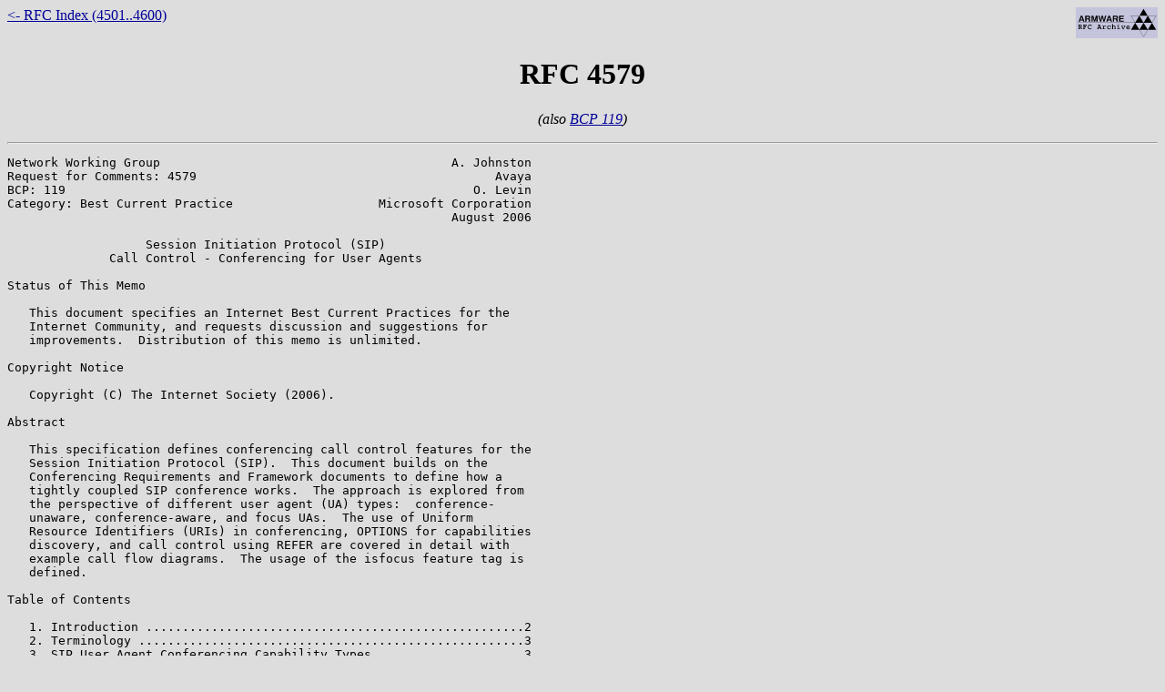

--- FILE ---
content_type: text/html
request_url: http://www.armware.dk/RFC/rfc/rfc4579.html
body_size: 19873
content:
<!doctype html public "-//W3C//DTD HTML 3.2//EN">
<html>
 <!--
  Generated by rfc2html 1.4.2 on Sat Jan 17 03:00:04 2026 from
  ftp://ftp.rfc-editor.org/in-notes/rfc4579.txt
 -->
 <head>
  <title>RFC 4579</title>
  <meta name="description" content="Session Initiation Protocol (SIP) Call Control - Conferencing for User Agents">
  <meta name="author" content="A. Johnston, O. Levin">
  <meta name="date" content="August 2006">
 </head>
 <body text="#000000" bgcolor="#dddddd" link="#000099" vlink="#000000">
  <a href="/RFC/"><IMG BORDER=0 SRC="/images/rfclogo.gif"
   align=right width=90 height=34 alt="ARMWARE RFC Archive"></A>
  <a href="index4501.html#4579">&lt;- RFC Index (4501..4600)</a>
  <br clear=all>
  <h1 align=center>RFC 4579</h1>
  <p align=center><i>(also <a href="../bcp/bcp119.html">BCP&nbsp;119</a>)</I></p>
  <hr>
  <pre>
Network Working Group                                        A. Johnston
Request for Comments: 4579                                         Avaya
BCP: 119                                                        O. Levin
Category: Best Current Practice                    Microsoft Corporation
                                                             August 2006

                   Session Initiation Protocol (SIP)
              Call Control - Conferencing for User Agents

Status of This Memo

   This document specifies an Internet Best Current Practices for the
   Internet Community, and requests discussion and suggestions for
   improvements.  Distribution of this memo is unlimited.

Copyright Notice

   Copyright (C) The Internet Society (2006).

Abstract

   This specification defines conferencing call control features for the
   Session Initiation Protocol (SIP).  This document builds on the
   Conferencing Requirements and Framework documents to define how a
   tightly coupled SIP conference works.  The approach is explored from
   the perspective of different user agent (UA) types:  conference-
   unaware, conference-aware, and focus UAs.  The use of Uniform
   Resource Identifiers (URIs) in conferencing, OPTIONS for capabilities
   discovery, and call control using REFER are covered in detail with
   example call flow diagrams.  The usage of the isfocus feature tag is
   defined.

Table of Contents

   1. Introduction ....................................................2
   2. Terminology .....................................................3
   3. SIP User Agent Conferencing Capability Types ....................3
      3.1. Focus UA ...................................................4
      3.2. Conference Factory URI .....................................4
      3.3. Conference-Unaware UA ......................................5
      3.4. Conference-Aware UA ........................................5
   4. Usage of the 'isfocus' Feature Parameter ........................6
      4.1. General ....................................................6
      4.2. Session Establishment ......................................6
      4.3. Discovery ..................................................7
   5. SIP Conferencing Primitives .....................................7
      5.1. INVITE: Joining a Conference Using the Conference

Johnston &amp; Levin         Best Current Practice                  [Page 1]

</pre><hr><pre>

<a href="../rfc/rfc4579.html">RFC 4579</a>              SIP CC Conferencing for UAs            August 2006

           URI - Dial-In ..............................................7
      5.2. INVITE: Adding a Participant by the Focus - Dial-Out ......11
      5.3. INVITE: Manually Creating a Conference by Dialing
           In to a Conferencing Application ..........................15
      5.4. INVITE: Creating a Conference Using Ad-Hoc SIP Methods ....16
      5.5. REFER: Requesting a Focus to Add a New Resource to
           a Conference (Dial Out to a New Participant) ..............18
      5.6. REFER: Requesting a User to Dial in to a Conference
           Using a Conference URI ....................................21
      5.7. REFER with REFER: Requesting a Focus to Refer a
           Participant to Dial in to the Conference ..................23
      5.8. Join Header Field: Dialing in to a Conference
           Using a (3rd Party) Dialog Identifier .....................26
      5.9. Replaces Header Field: Switching User Agents
           within a Conference .......................................28
      5.10. Replaces Header Field: Transferring a Point-to-Point
            Session in to a Conference ...............................29
      5.11. REFER with BYE: Requesting That the Focus Remove a
            Participant from a Conference ............................31
      5.12. Deleting a Conference ....................................33
      5.13. Discovery of URI Properties Using OPTIONS ................34
   6. Security Considerations ........................................36
   7. Contributors ...................................................37
   8. References .....................................................38
      8.1. Normative References ......................................38
      8.2. Informative References ....................................38
   Appendix A: Creating a Conference by a Conference-Unaware UA.......40

1.  Introduction

   This specification uses the concepts and definitions from the high
   level requirements [14] and the SIP conferencing framework [8]
   documents.  This approach is applicable to tightly coupled SIP
   conferences.  In this architecture, a user agent (UA), known as a
   participant, establishes a SIP dialog with another UA, known as a
   focus.  The focus is the central point of control, authentication,
   and authorization.  This specification defines the operation of a
   focus and participant UAs.  Note that only the signalling (SIP) needs
   to be centralized in this model; the media can be centrally mixed,
   distributed, or even multicast.  For a full discussion of this
   architecture, see the SIP conferencing framework document [8].

   The approach described in this document implements key functions in
   the conferencing framework using SIP primitives only.  This allows
   for conducting simple conferences with defined functionalities using
   SIP mechanisms and conventions.  Many other advanced functions can be
   implemented using additional means, but they are not in the scope of
   this document.

Johnston &amp; Levin         Best Current Practice                  [Page 2]

</pre><hr><pre>

<a href="../rfc/rfc4579.html">RFC 4579</a>              SIP CC Conferencing for UAs            August 2006

   This document presents the basic call control (dial-in and dial-out)
   conferencing building blocks from the UA perspective.  Possible
   applications include ad-hoc conferences and scheduled conferences.

   Note that a single conference can bridge participants that have
   different capabilities and who potentially have joined the conference
   by different means (i.e., dial-in, dial-out, scheduled, or ad-hoc).

   The call control and dialog manipulation approach is based on the
   multiparty framework document [15].  That document defines the basic
   approach of service design adopted for SIP, which includes the
   following:

    - Definition of primitives, not services
    - Signaling model independent
    - Invoker oriented
    - Primitives make full use of URIs
    - Include policies for authentication, authorization, logging, etc.
    - Define graceful fallback to baseline SIP

   The use of opaque URIs and the ability to communicate call control
   context information within a URI (as opposed to using service-related
   header fields), as discussed in <a href="../rfc/rfc3087.html">RFC 3087</a> [11], is fundamental to this
   approach.

   Capabilities discovery is an important feature of SIP systems, and
   conferencing systems can make use of such features.  For a UA acting
   as a focus in a conference, this specification defines the usage of
   the 'isfocus' feature parameter.

2.  Terminology

   In this document, the key words "MUST", "MUST NOT", "REQUIRED",
   "SHALL", "SHALL NOT", "SHOULD", "SHOULD NOT", "RECOMMENDED", "MAY",
   and "OPTIONAL" are to be interpreted as described in <a href="../rfc/rfc2119.html">RFC 2119</a> and
   indicate requirement levels for compliant implementations [1].

3.  SIP User Agent Conferencing Capability Types

   From a conferencing perspective, the framework document outlines a
   number of possible different SIP components such as conference-
   unaware participant, conference-aware participant, and focus.

   This document applies the concepts above to the SIP call control part
   of the conferencing components.  It defines normative behavior of the
   SIP UAs in various conferencing situations (referred to later as
   "scenarios").

Johnston &amp; Levin         Best Current Practice                  [Page 3]

</pre><hr><pre>

<a href="../rfc/rfc4579.html">RFC 4579</a>              SIP CC Conferencing for UAs            August 2006

3.1.  Focus UA

   A focus, as defined in the framework, hosts a SIP conference and
   maintains a SIP signaling relationship with each participant in the
   conference.  A focus contains a conference-aware user agent that
   supports the conferencing call control conventions as defined in this
   document.

   A focus SHOULD support the conference package <a href="../rfc/rfc4575.html">RFC 4575</a> [9], behave as
   a notifier for that package, and indicate its support in the Allow-
   Events header fields in requests and responses.  A focus MAY include
   information about the conference in Session Description Protocol
   (SDP) bodies sent as part of normal SIP signaling by populating the
   Session Information, URI, Email Address, and Phone Number SDP fields.

   In order to support advanced features, where a session established
   between two endpoints can migrate to a centralized conference, a
   focus SHOULD support the Replaces header field [6].

   A user agent with focus capabilities could be implemented in end user
   equipment and would be used for the creation of ad-hoc conferences.

   A dedicated conferencing server, whose primary task is to
   simultaneously host conferences of arbitrary type and size, may
   allocate and publish a conference factory URI (as defined in the next
   section) for creating an arbitrary number of ad-hoc conferences (and
   subsequently their focuses) using SIP call control means.

3.2.  Conference Factory URI

   According to the framework, there are many ways in which a conference
   can be created.  A conferencing server implementation is free to
   choose from these methods, which include non-automated means (such as
   an Interactive Voice Response (IVR) system), SIP, or any conference
   control protocol.

   In order to automatically create an arbitrary number of ad-hoc
   conferences (and subsequently their focuses) using SIP call control
   means, a globally routable Conference Factory URI can be allocated
   and published.

   A successful attempt to establish a call to this URI would result in
   the automatic creation of a new conference and its focus.  As a
   result, note that the Conference Factory URI and the newly created
   focus URI MAY resolve to different physical devices.

   A scenario showing the use of the conference factory URI is shown in
   Section 5.4.

Johnston &amp; Levin         Best Current Practice                  [Page 4]

</pre><hr><pre>

<a href="../rfc/rfc4579.html">RFC 4579</a>              SIP CC Conferencing for UAs            August 2006

3.3.  Conference-Unaware UA

   The simplest user agent can participate in a conference ignoring all
   SIP conferencing-related information.  The simplest user agent is
   able to dial in to a conference and to be invited to a conference.
   Any conferencing information is optionally conveyed to/from it using
   non-SIP means.  Such a user agent would not usually host a conference
   (at least, not using SIP explicitly).  A conference-unaware UA need
   only support <a href="../rfc/rfc3261.html">RFC 3261</a> [2].  Call flows for conference-unaware UAs are
   not shown in general in this document as they would be identical to
   those in the SIP call flows document [13].

   Note that the presence of an 'isfocus' feature tag in a Contact
   header field will not cause interoperability issues between a focus
   and a conference-unaware UA since it will be treated as an unknown
   header parameter and ignored, as per standard SIP behavior.

3.4.  Conference-Aware UA

   A conference-aware user agent supports SIP conferencing call control
   conventions defined in this document as a conference participant, in
   addition to support of <a href="../rfc/rfc3261.html">RFC 3261</a> [2].  A conference-aware UA should be
   able to process SIP redirections such as described in Section 8.1.3.4
   of <a href="../rfc/rfc3261.html">RFC 3261</a>.

   A conference-aware UA MUST recognize the 'isfocus' feature parameter.
   A conference-aware UA SHOULD support REFER [4], SIP events [3], and
   the conferencing package [9].

   A conference-aware UA SHOULD subscribe to the conference package if
   the 'isfocus' parameter is in the remote target URI of a dialog and
   if the conference package is listed by a focus in an Allow-Events
   header field.  The SUBSCRIBE to the conference package SHOULD be sent
   outside any INVITE-initiated dialog.  A termination of the INVITE
   dialog with a BYE does not necessarily terminate the SUBSCRIBE
   dialog.

   A conference-aware UA MAY render to the user any information about
   the conference obtained from the SIP header fields and SDP fields
   from the focus.

   A conference-aware UA SHOULD render to the user any information about
   the conference obtained from the SIP conference package.

Johnston &amp; Levin         Best Current Practice                  [Page 5]

</pre><hr><pre>

<a href="../rfc/rfc4579.html">RFC 4579</a>              SIP CC Conferencing for UAs            August 2006

4.  Usage of the 'isfocus' Feature Parameter

4.1.  General

   The main design guidelines for the development of SIP extensions and
   conventions for conferencing are to define the minimum number of
   extensions and to have seamless backward compatibility with
   conference-unaware SIP UAs.  The minimal requirement for SIP is being
   able to express that a dialog is a part of a certain conference
   referenced to by a URI.  As a result of these extensions, it is
   possible to do the following using SIP:

    - Create a conference
    - Join a conference
    - Invite a user to a conference
    - Expel a user by third party
    - Discover if a URI is a conference URI
    - Delete a conference

   The approach taken is to use the feature parameter 'isfocus' to
   express that a SIP dialog belongs to a conference.  The use of
   feature parameters in Contact header fields to describe the
   characteristics and capabilities of a UA is described in the User
   Agent Capabilities document [5], which includes the definition of the
   'isfocus' feature parameter.

4.2.  Session Establishment

   In session establishment, a focus MUST include the 'isfocus' feature
   parameter in the Contact header field unless the focus wishes to hide
   the fact that it is a focus.  To a participant, the feature parameter
   will be associated with the remote target URI of the dialog.  It is
   an indication to a conference-aware UA that the resulting dialog
   belongs to a conference, identified by the URI in the Contact header
   field, and that the call control conventions defined in this document
   can be applied.

   By their nature, the conferences supported by this specification are
   centralized.  Therefore, typically a conferencing system needs to
   allocate a SIP conference URI such that SIP requests to this URI are
   not forked and are routed to a dedicated conference focus.  For
   example, a globally accessible SIP conference could be well
   constructed with a conference URI using a Globally Routable User
   Agent URI (GRUU) (defined in [16]), because of its ability to support
   the non-forking and global routability requirements.

Johnston &amp; Levin         Best Current Practice                  [Page 6]

</pre><hr><pre>

<a href="../rfc/rfc4579.html">RFC 4579</a>              SIP CC Conferencing for UAs            August 2006

4.3.  Discovery

   Using the mechanism described in this section, it is possible, given
   an opaque URI, to determine if it belongs to a certain conference
   (i.e., meaning that it is a conference URI) or not.  This discovery
   function can be implemented in SIP using an OPTIONS request, and can
   be done either inside an active dialog or outside a dialog.  A focus
   MUST include the 'isfocus' feature parameter in a 200 OK response to
   an OPTIONS unless the focus wishes to hide the fact that it is a
   focus.

5.  SIP Conferencing Primitives

   The SIP conferencing call control flows presented in this section are
   the call control building blocks for various SIP conferencing
   applications as described in the conferencing requirements [14] and
   framework [8] documents.  The major design goal is that the same SIP
   conferencing primitives would be used by user agents having different
   conferencing capabilities and implementing different applications.

5.1.  INVITE: Joining a Conference Using the Conference URI - Dial-In

   In this section, a user knows the conference URI and "dials in" to
   join this conference.  The focus will authenticate the participant
   and apply authorization policy before allowing the participant to
   join the conference.

   If the UA is the first participant of the conference to dial-in, it
   is likely that this INVITE will activate the focus and hence the
   conference.  However, the conference URI must have been reserved
   prior to its use.

   If the conference is up and running already, the dialing-in
   participant is joined to the conference by its focus.

   To join an existing specific conference, a UA will send an INVITE
   with the Request-URI set to the conference URI.  The focus MUST
   include the 'isfocus' feature parameter in the Contact header field
   of the 200 OK response to the INVITE.

Johnston &amp; Levin         Best Current Practice                  [Page 7]

</pre><hr><pre>

<a href="../rfc/rfc4579.html">RFC 4579</a>              SIP CC Conferencing for UAs            August 2006

   An example call flow for joining a conference is shown in Figure 1.

   Alice                Focus                 Bob                Carol
     |                    |                                         |
     |                    |       Carol joins the conference        |
     |                    |                                         |
     |                    |              INVITE sip:Conf-ID F1      |
     |                    |&lt;----------------------------------------|
     |                    |               180 Ringing F2            |
     |                    |----------------------------------------&gt;|
     |                    |    200 OK Contact:Conf-ID;isfocus F3    |
     |                    |----------------------------------------&gt;|
     |                    |                   ACK F4                |
     |                    |&lt;----------------------------------------|
     |                    |                    RTP                  |
     |                    |&lt;=======================================&gt;|
     |                    |           SUBSCRIBE sip:Conf-ID F5      |
     |                    |&lt;----------------------------------------|
     |                    |                  200 OK F6              |
     |                    |----------------------------------------&gt;|
     |                    |                NOTIFY F7                |
     |                    |----------------------------------------&gt;|
     |                    |                  200 OK F8              |
     |                    |&lt;----------------------------------------|

   Figure 1. A Participant Joins a Conference Using the Conference URI.

   F1    INVITE sip:3402934234@conf.example.com SIP/2.0
         Via: SIP/2.0/UDP client.chicago.example.com
          ;branch=z9hG4bKhjhs8ass83
         Max-Forwards: 70
         To: &lt;sip:3402934234@conf.example.com&gt;
         From: Carol &lt;sip:carol@chicago.example.com&gt;;tag=32331
         Call-ID: d432fa84b4c76e66710
         CSeq: 45 INVITE
         Contact: &lt;sip:carol@client.chicago.example.com&gt;
         Allow: INVITE, ACK, CANCEL, OPTIONS, BYE, REFER,
          SUBSCRIBE, NOTIFY
         Allow-Events: dialog
         Accept: application/sdp, message/sipfrag
         Supported: replaces
         Content-Type: application/sdp
         Content-Length: ...

         (SDP not shown)

Johnston &amp; Levin         Best Current Practice                  [Page 8]

</pre><hr><pre>

<a href="../rfc/rfc4579.html">RFC 4579</a>              SIP CC Conferencing for UAs            August 2006

   F3    SIP/2.0 200 OK
         Via: SIP/2.0/UDP client.chicago.example.com
          ;branch=z9hG4bKhjhs8ass83;received=192.0.2.4
         To: &lt;sip:3402934234@conf.example.com&gt;;tag=733413
         From: Carol &lt;sip:carol@chicago.example.com&gt;;tag=32331
         Call-ID: d432fa84b4c76e66710
         CSeq: 45 INVITE
         Contact: &lt;sip:3402934234@conf.example.com&gt;;isfocus
         Allow: INVITE, ACK, CANCEL, OPTIONS, BYE, REFER,
          SUBSCRIBE, NOTIFY
         Allow-Events: dialog, conference
         Accept: application/sdp, application/conference-info+xml,
          message/sipfrag
         Supported: replaces, join, gruu
         Content-Type: application/sdp
         Content-Length: ...

         v=0
         o=focus431 2890844526 2890842807 IN IP4 ms5.conf.example.com
         s=-
         i=Example Conference Hosted by Example.com
         u=http://conf.example.com/3402934234
         e=3402934234@conf-help.example.com
         p=+1-888-2934234
         c=IN IP4 ms5.conf.example.com
         t=0 0
         m=audio 49170 RTP/AVP 0
         m=video 51372 RTP/AVP 31

   F5    SUBSCRIBE sip:3402934234@conf.example.com SIP/2.0
         Via: SIP/2.0/UDP client.chicago.example.com
          ;branch=z9hG4bKdf334
         Max-Forwards: 70
         To: &lt;sip:3402934234@conf.example.com&gt;
         From: Carol &lt;sip:carol@chicago.example.com&gt;;tag=43524545
         Call-ID: k3l43id034ksereree
         CSeq: 22 SUBSCRIBE
         Contact: &lt;sip:carol@client.chicago.example.com&gt;
         Allow: INVITE, ACK, CANCEL, OPTIONS, BYE, REFER,
          SUBSCRIBE, NOTIFY
         Event: conference
         Accept: application/conference-info+xml
         Supported: replaces
         Content-Length: 0

Johnston &amp; Levin         Best Current Practice                  [Page 9]

</pre><hr><pre>

<a href="../rfc/rfc4579.html">RFC 4579</a>              SIP CC Conferencing for UAs            August 2006

   F7    NOTIFY sip:carol@chicago.example.com SIP/2.0
         Via: SIP/2.0/UDP ms5.conf.example.com;branch=z9hG4bK3343d1
         Max-Forwards: 70
         To: Carol &lt;sip:carol@chicago.example.com&gt;;tag=43524545
         From: &lt;sip:3402934234@conf.example.com&gt;;tag=a3343df32
         Call-ID: k3l43id034ksereree
         CSeq: 34321 NOTIFY
         Contact: &lt;sip:3402934234@conf.example.com&gt;;isfocus
         Allow: INVITE, ACK, CANCEL, OPTIONS, BYE, REFER,
          SUBSCRIBE, NOTIFY
         Event: conference
         Accept: application/sdp, message/sipfrag
         Subscription-State: active;expires=3600
         Supported: replaces, join, gruu
         Content-Type: application/conference-info+xml

         Content-Length: ...

         &lt;conference-info version="0" state="full"
          entity="sip:3402934234@conf.example.com"&gt;
          &lt;conference-description&gt;
           &lt;conf-uris&gt;
            &lt;entry&gt;
             &lt;uri&gt;tel:+18882934234&lt;/uri&gt;
            &lt;/entry&gt;
           &lt;/conf-uris&gt;
          &lt;/conference-description&gt;
          &lt;users&gt;
           &lt;user entity="sip:carol@chicago.example.com" state="full"&gt;
            &lt;display-text&gt;Carol&lt;/display-text&gt;
            &lt;endpoint entity="sip:carol@client.chicago.example.com"&gt;
             &lt;status&gt;connected&lt;/status&gt;
             &lt;joining-method&gt;dialed-in&lt;/joining-method&gt;
             &lt;media id="1"&gt;
              &lt;display-text&gt;Main Audio&lt;/display-text&gt;
              &lt;type&gt;audio&lt;/type&gt;
              &lt;src-id&gt;583398&lt;/src-id&gt;
              &lt;status&gt;sendrecv&lt;/status&gt;
             &lt;/media&gt;
             &lt;media id="2"&gt;
              &lt;type&gt;video&lt;/type&gt;
              &lt;src-id&gt;345212&lt;/src-id&gt;
              &lt;status&gt;sendrecv&lt;/status&gt;
             &lt;/media&gt;
            &lt;/endpoint&gt;
           &lt;/user&gt;
          &lt;/users&gt;
         &lt;/conference-info&gt;

Johnston &amp; Levin         Best Current Practice                 [Page 10]

</pre><hr><pre>

<a href="../rfc/rfc4579.html">RFC 4579</a>              SIP CC Conferencing for UAs            August 2006

5.2.  INVITE: Adding a Participant by the Focus - Dial-Out

   To directly add a participant to a conference, a focus SHOULD send an
   INVITE to the participant containing a Contact header field with the
   conference URI and the 'isfocus' feature parameter.

   Note that a conference-unaware UA would simply ignore the
   conferencing information and treat the session (from a SIP
   perspective) as a point-to-point session.  This is because standard
   <a href="../rfc/rfc3261.html">RFC 3261</a> [2] behavior is to ignore unknown header parameters such as
   'isfocus'.

   An example call flow is shown in Figure 2.  It is assumed that Alice
   is already a participant of the conference.  The focus invites Carol
   to the conference by sending an INVITE.  After the session is
   established, Carol subscribes to the conference URI.  It is important
   to note that there is no dependency on Carol's SUBSCRIBE (F5) and the
   NOTIFY to Alice (F9) -- they occur asynchronously and independently.

Johnston &amp; Levin         Best Current Practice                 [Page 11]

</pre><hr><pre>

<a href="../rfc/rfc4579.html">RFC 4579</a>              SIP CC Conferencing for UAs            August 2006

   Alice                 Focus                 Bob                Carol
      |                    |                    |                    |
      |&lt;==================&gt;|                    |                    |
      |                    |                                         |
      |           Focus "dials out" to add Carol to the conference   |
      |                    |                                         |
      |                    |    INVITE Contact:Conf-ID;isfocus F1    |
      |                    |----------------------------------------&gt;|
      |                    |               180 Ringing F2            |
      |                    |&lt;----------------------------------------|
      |                    |                  200 OK F3              |
      |                    |&lt;----------------------------------------|
      |                    |                   ACK F4                |
      |                    |----------------------------------------&gt;|
      |                    |                    RTP                  |
      |                    |&lt;=======================================&gt;|
      |                    |           SUBSCRIBE sip:Conf-ID F5      |
      |                    |&lt;----------------------------------------|
      |                    |                  200 OK F6              |
      |                    |----------------------------------------&gt;|
      |                    |                NOTIFY F7                |
      |                    |----------------------------------------&gt;|
      |                    |                  200 OK F8              |
      |                    |&lt;----------------------------------------|
      |     NOTIFY F9      |                                         |
      |&lt;-------------------|                                         |
      |     200 OK F10     |                                         |
      |-------------------&gt;|                                         |

   Figure 2. A Focus "Dials Out" to Add a Participant to the Conference.

   F7    NOTIFY sip:carol@chicago.example.com SIP/2.0
         Via: SIP/2.0/UDP ms5.conf.example.com;branch=z9hG4bK3343d1
         Max-Forwards: 70
         To: Carol &lt;sip:carol@chicago.example.com&gt;;tag=43524545
         From: &lt;sip:3402934234@conf.example.com&gt;;tag=a3343df32
         Call-ID: k3l43id034ksereree
         CSeq: 34321 NOTIFY
         Contact: &lt;sip:3402934234@conf.example.com&gt;;isfocus
         Allow: INVITE, ACK, CANCEL, OPTIONS, BYE, REFER,
          SUBSCRIBE, NOTIFY
         Event: conference
         Accept: application/sdp, message/sipfrag
         Subscription-State: active;expires=3600
         Supported: replaces, gruu
         Content-Type: application/conference-info+xml
         Content-Length: ...

Johnston &amp; Levin         Best Current Practice                 [Page 12]

</pre><hr><pre>

<a href="../rfc/rfc4579.html">RFC 4579</a>              SIP CC Conferencing for UAs            August 2006

         &lt;conference-info version="0" state="full"
          entity="sip:3402934234@conf.example.com"&gt;
          &lt;conference-description&gt;
           &lt;conf-uris&gt;
            &lt;entry&gt;
             &lt;uri&gt;tel:+18882934234&lt;/uri&gt;
            &lt;/entry&gt;
           &lt;/conf-uris&gt;
          &lt;/conference-description&gt;
          &lt;users&gt;
           &lt;user entity="sip:alice@atlanta.example.com" state="full"&gt;
            &lt;display-text&gt;Alice&lt;/display-text&gt;
            &lt;endpoint entity="sip:alice@client.atlanta.example.com"&gt;
             &lt;status&gt;connected&lt;/status&gt;
             &lt;joining-method&gt;dialed-in&lt;/joining-method&gt;
             &lt;media id="3"&gt;
              &lt;display-text&gt;Main Audio&lt;/display-text&gt;
              &lt;type&gt;audio&lt;/type&gt;
              &lt;src-id&gt;647231&lt;/src-id&gt;
              &lt;status&gt;sendrecv&lt;/status&gt;
             &lt;/media&gt;
             &lt;media id="4"&gt;
              &lt;type&gt;video&lt;/type&gt;
              &lt;src-id&gt;21345&lt;/src-id&gt;
              &lt;status&gt;sendrecv&lt;/status&gt;
             &lt;/media&gt;
            &lt;/endpoint&gt;
           &lt;/user&gt;
           &lt;user entity="sip:carol@chicago.example.com" state="full"&gt;
            &lt;display-text&gt;Carol&lt;/display-text&gt;
            &lt;endpoint entity="sip:carol@client.chicago.example.com"&gt;
             &lt;status&gt;connected&lt;/status&gt;
             &lt;joining-method&gt;dialed-out&lt;/joining-method&gt;
             &lt;media id="1"&gt;
              &lt;display-text&gt;Main Audio&lt;/display-text&gt;
              &lt;type&gt;audio&lt;/type&gt;
              &lt;src-id&gt;583398&lt;/src-id&gt;
              &lt;status&gt;sendrecv&lt;/status&gt;
             &lt;/media&gt;
             &lt;media id="2"&gt;
              &lt;type&gt;video&lt;/type&gt;
              &lt;src-id&gt;345212&lt;/src-id&gt;
              &lt;status&gt;sendrecv&lt;/status&gt;
             &lt;/media&gt;
            &lt;/endpoint&gt;
           &lt;/user&gt;
          &lt;/users&gt;
         &lt;/conference-info&gt;

Johnston &amp; Levin         Best Current Practice                 [Page 13]

</pre><hr><pre>

<a href="../rfc/rfc4579.html">RFC 4579</a>              SIP CC Conferencing for UAs            August 2006

   F9    NOTIFY sip:alice@atlanta.example.com SIP/2.0
         Via: SIP/2.0/UDP ms5.conf.example.com;branch=z9hG4bK3432
         Max-Forwards: 70
         To: Alice &lt;sip:alice@atlanta.example.com&gt;;tag=43524545
         From: &lt;sip:3402934234@conf.example.com&gt;;tag=a3343df32
         Call-ID: 8820450524545
         CSeq: 998 NOTIFY
         Contact: &lt;sip:3402934234@conf.example.com&gt;;isfocus
         Allow: INVITE, ACK, CANCEL, OPTIONS, BYE, REFER,
          SUBSCRIBE, NOTIFY
         Event: conference
         Accept: application/sdp, message/sipfrag
         Subscription-State: active;expires=2450
         Supported: replaces, gruu
         Content-Type: application/conference-info+xml
         Content-Length: ...

         &lt;conference-info version="1" state="partial"
          entity="sip:3402934234@conf.example.com"&gt;
          &lt;users&gt;
           &lt;user entity="sip:carol@chicago.example.com" state="full"&gt;
            &lt;display-text&gt;Carol&lt;/display-text&gt;
            &lt;endpoint entity="sip:carol@client.chicago.example.com"&gt;
             &lt;status&gt;connected&lt;/status&gt;
             &lt;joining-method&gt;dialed-out&lt;/joining-method&gt;
             &lt;media id="1"&gt;
              &lt;display-text&gt;Main Audio&lt;/display-text&gt;
              &lt;type&gt;audio&lt;/type&gt;
              &lt;src-id&gt;583398&lt;/src-id&gt;
              &lt;status&gt;sendrecv&lt;/status&gt;
             &lt;/media&gt;
             &lt;media id="2"&gt;
              &lt;type&gt;video&lt;/type&gt;
              &lt;src-id&gt;345212&lt;/src-id&gt;
              &lt;status&gt;sendrecv&lt;/status&gt;
             &lt;/media&gt;
            &lt;/endpoint&gt;
           &lt;/user&gt;
          &lt;/users&gt;
         &lt;/conference-info&gt;

Johnston &amp; Levin         Best Current Practice                 [Page 14]

</pre><hr><pre>

<a href="../rfc/rfc4579.html">RFC 4579</a>              SIP CC Conferencing for UAs            August 2006

5.3.  INVITE: Manually Creating a Conference by Dialing in to a
      Conferencing Application

   In this section, a user sends an INVITE to a conference server
   application.  The application (such as an IVR system or a web page)
   is implemented because the system requires additional input from the
   user before it is able to create a conference.  After a normal dialog
   is established, additional information is received and the conference
   together with its focus are created.  Since the UA is now in a dialog
   with a focus, the focus will re-INVITE the user with the conference
   URI in Contact with the 'isfocus' feature parameter.

   Alternatively, the additional information can be provided by the user
   during an early dialog (see <a href="../rfc/rfc3261.html">RFC 3261</a> [2] for a discussion of early
   dialogs in SIP).  This could be accomplished by a 183 Session
   Progress response sent by the conferencing application.  After the
   conference is created, the conference URI would then be returned in a
   Contact in the 200 OK.

   Note that since this flow is all about human interaction with a
   conferencing application, any errors and failures will be returned to
   the human (recorded announcements, error tones, etc.).

   As discussed in the conferencing framework, the conference URI must
   be unique across all distinct conferences within the same domain.  In
   general, the user part of a conference URI will contain a pseudo
   random string.

   An example call flow is shown in Figure 3.  In this example, Alice
   uses a conference application that is triggered when Alice sends an
   INVITE to the conference application.  In this example, Conf-App is
   used to represent the conference application URI.  Alice's
   conference-aware UA learns of the existence of the conference from
   the 'isfocus' feature parameter and subscribes to the conference
   package to receive notifications of the conference state.

Johnston &amp; Levin         Best Current Practice                 [Page 15]

</pre><hr><pre>

<a href="../rfc/rfc4579.html">RFC 4579</a>              SIP CC Conferencing for UAs            August 2006

   Alice                Focus                 Bob                Carol
     |                    |                    |                    |
     | Alice establishes session with conference application.       |
     |                    |                    |                    |
     | INVITE sip:Conf-App F1                  |                    |
     |-------------------&gt;|                    |                    |
     |   180 Ringing F2   |                    |                    |
     |&lt;-------------------|                    |                    |
     |     200 OK F3      |                    |                    |
     |&lt;-------------------|                    |                    |
     |        ACK F4      |                    |                    |
     |-------------------&gt;|                    |                    |
     |        RTP         |                    |                    |
     |&lt;==================&gt;|                    |                    |
     |                    |                    |                    |
     | Alice uses the application to create the conference.         |
     |                    |                    |                    |
     | INVITE Contact:Conf-ID;isfocus F5       |                    |
     |&lt;-------------------|                    |                    |
     |    200 OK F6       |                    |                    |
     |-------------------&gt;|                    |                    |
     |        ACK F7      |                    |                    |
     |&lt;-------------------|                    |                    |
     |        RTP         |                    |                    |
     |&lt;==================&gt;|                    |                    |
     |                    |                    |                    |
     | SUBSCRIBE sip:Conf-ID F8                |                    |
     |-------------------&gt;|                    |                    |
     |     200 OK F9      |                    |                    |
     |&lt;-------------------|                    |                    |
     |     NOTIFY F10     |                    |                    |
     |&lt;-------------------|                    |                    |
     |     200 OK F11     |                    |                    |
     |-------------------&gt;|                    |                    |

   Figure 3. A Participant Creates a Conference Using an Application.

5.4.  INVITE: Creating a Conference Using Ad-Hoc SIP Methods

   This section addresses creating a conference by using ad-hoc SIP
   means.  The conference factory URI (as defined in Section 3.2) is
   used to automatically create the conference in this example.  This is
   different from the previous scenario in that no human intervention is
   required -- an automaton can create the conference and add
   participants.  Since the conference does not need to be scheduled or
   reserved, but is created "on the fly", it is an "ad-hoc" conference
   creation.

Johnston &amp; Levin         Best Current Practice                 [Page 16]

</pre><hr><pre>

<a href="../rfc/rfc4579.html">RFC 4579</a>              SIP CC Conferencing for UAs            August 2006

   The benefit of this approach is that the conference URI need not be
   known to the user; instead it is created by a focus and used by the
   participants' UAs.  The main difference between this scenario and
   Section 5.3 is that no user intervention (IVR, web page form, etc.)
   is required to create the conference.

   The SIP URI of the conference factory can be provisioned in the UA
   (as in a "create new conference" button on a SIP phone) or can be
   discovered using other means.

   A SIP entity (such as conferencing server) can distinguish this
   INVITE request as a request to create a new ad-hoc conference from a
   request to join an existing conference by the Request-URI.  That is,
   although both requests may route to the same application, the
   differing services requested can be identified by the differing URIs
   in the request itself.

   Assuming that all security and policy requirements have been met, a
   new conference will be created with the Contact URI returned in the
   200 OK being the conference URI.  The Contact header field MUST
   contain the 'isfocus' feature parameter to indicate that this URI is
   for a conference.

   An example call flow is shown in Figure 4.  Note that Conf-Factory is
   shorthand for the conference factory URI and Conf-ID Is short for the
   conference URI.  In this flow, Alice has a conference-aware UA and
   creates a conference by sending an INVITE to the conference factory
   URI.  The conference factory application creates the conference and
   redirects Alice to the focus using a 302 Moved Temporarily response.
   Note that with proxy recursion as part of normal <a href="../rfc/rfc3261.html">RFC 3261</a> [2]
   behavior, Alice may never see the redirect but may just receive the
   responses from the focus starting with message F5.  Once the media
   session is established, Alice subscribes to the conference URI
   obtained through the Contact in the 200 OK response from the focus.

Johnston &amp; Levin         Best Current Practice                 [Page 17]

</pre><hr><pre>

<a href="../rfc/rfc4579.html">RFC 4579</a>              SIP CC Conferencing for UAs            August 2006

   Alice         Conf-Factory App            Focus                 Bob
     |                    |                    |                    |
     | Alice creates the conference.           |                    |
     |                    |                    |                    |
     | INVITE sip:Conf-Factory F1              |                    |
     |-------------------&gt;|                    |                    |
     |  302 Moved Contact:Conf-ID;isfocus F2   |                    |
     |&lt;-------------------|                    |                    |
     |        ACK F3      |                    |                    |
     |-------------------&gt;|                    |                    |
     | INVITE sip:Conf-ID F4                   |                    |
     |----------------------------------------&gt;|                    |
     |   180 Ringing F5                        |                    |
     |&lt;----------------------------------------|                    |
     |   200 OK Contact:Conf-ID;isfocus F6     |                    |
     |&lt;----------------------------------------|                    |
     |        ACK F7                           |                    |
     |----------------------------------------&gt;|                    |
     |        RTP                              |                    |
     |&lt;=======================================&gt;|                    |
     |                                         |                    |
     | Alice subscribes to the conference URI. |                    |
     |                                         |                    |
     | SUBSCRIBE sip:Conf-ID F8                |                    |
     |----------------------------------------&gt;|                    |
     |     200 OK F9                           |                    |
     |&lt;----------------------------------------|                    |
     |     NOTIFY F10                          |                    |
     |&lt;----------------------------------------|                    |
     |     200 OK F11                          |                    |
     |----------------------------------------&gt;|                    |

   Figure 4. Creation of a Conference Using SIP Ad-Hoc Methods.

5.5.  REFER: Requesting a Focus to Add a New Resource to a Conference
      (Dial Out to a New Participant)

   A SIP conference URI can be used to inject different kinds of
   information into the conference.  Examples include new participants,
   new real-time media sources, new IM messages, and pointers to passive
   information references (such as HTTP URIs).

   To request that the focus add a new information resource to the
   specified conference, any SIP UA can send a REFER to the conference
   URI with a Refer-To containing the URI of the new resource.  Since
   this REFER is sent to the conference URI and not the conference
   factory URI, the semantics to the focus are to bring the resource
   into the conference and make it visible to the conference

Johnston &amp; Levin         Best Current Practice                 [Page 18]

</pre><hr><pre>

<a href="../rfc/rfc4579.html">RFC 4579</a>              SIP CC Conferencing for UAs            August 2006

   participants.  The resultant focus procedures are dependent both on
   the nature of the new resource (as expressed by its URI) and the
   policy of the focus regarding IM, central vs. distributed real-time
   media processing, and so on.

   The scenario for adding a new UA participant is important to support
   because it works even if the new participant does not support REFER
   and transfer call control -- only the requesting participant and the
   focus need to support the REFER and transfer call control.

   Upon receipt of the REFER containing a Refer-To header with a SIP
   URI, the focus SHOULD send an INVITE to the new participant
   identified by the Refer-To SIP URI containing a Contact header field
   with the conference URI and the 'isfocus' feature parameter.

   A conference-unaware UA would simply ignore the conferencing
   information and treat the session (from a SIP perspective) as a
   point-to-point session.

   An example call flow is shown in Figure 5.  While this flow shows the
   use of REFER to add a new participant to the conference, the
   mechanism can generally add a resource as identified by a URI to the
   conference.  It is assumed that Alice is already a participant of the
   conference.  Alice sends a REFER to the conference URI.  The focus
   invites Carol to the conference by sending an INVITE.  After the
   session is established, Carol subscribes to the conference URI.  It
   is important to note that there is no dependency on Carol's SUBSCRIBE
   (F11) and the NOTIFY to Alice (F15) -- they occur asynchronously and
   independently.

Johnston &amp; Levin         Best Current Practice                 [Page 19]

</pre><hr><pre>

<a href="../rfc/rfc4579.html">RFC 4579</a>              SIP CC Conferencing for UAs            August 2006

   Alice                Focus                 Bob                Carol
     |                    |                    |                    |
     |&lt;==================&gt;|                    |                    |
     | REFER sip:Conf-ID Refer-To:Carol F1     |                    |
     |-------------------&gt;|                                         |
     |  202 Accepted F2   |                                         |
     |&lt;-------------------|                                         |
     |     NOTIFY (Trying) F3                                       |
     |&lt;-------------------|                                         |
     |     200 OK F4      |                                         |
     |-------------------&gt;|                                         |
     |                    |                                         |
     |           Focus "dials out" to join Carol to the conference  |
     |                    |                                         |
     |                    |    INVITE Contact:Conf-ID;isfocus F5    |
     |                    |----------------------------------------&gt;|
     |                    |               180 Ringing F6            |
     |                    |&lt;----------------------------------------|
     |                    |                  200 OK F7              |
     |                    |&lt;----------------------------------------|
     |                    |                   ACK F8                |
     |                    |----------------------------------------&gt;|
     |                    |                    RTP                  |
     |                    |&lt;=======================================&gt;|
     |     NOTIFY (OK) F9 |                                         |
     |&lt;-------------------|                                         |
     |     200 OK F10     |                                         |
     |-------------------&gt;|                                         |
     |                    |           SUBSCRIBE sip:Conf-ID F11     |
     |                    |&lt;----------------------------------------|
     |                    |                  200 OK F12             |
     |                    |----------------------------------------&gt;|
     |                    |                NOTIFY F13               |
     |                    |----------------------------------------&gt;|
     |                    |                  200 OK F14             |
     |                    |&lt;----------------------------------------|
     |     NOTIFY F15     |                                         |
     |&lt;-------------------|                                         |
     |     200 OK F16     |                                         |
     |-------------------&gt;|                                         |

   Figure 5. Participant Requests That the Focus Add a Participant to
             the Conference.

Johnston &amp; Levin         Best Current Practice                 [Page 20]

</pre><hr><pre>

<a href="../rfc/rfc4579.html">RFC 4579</a>              SIP CC Conferencing for UAs            August 2006

   F1   REFER sip:3402934234@conf.example.com SIP/2.0
        Via: SIP/2.0/UDP client.atlanta.example.com;branch=z9hG4bKg4534
        Max-Forwards: 70
        To: &lt;sip:3402934234@conf.example.com&gt;
        From: Alice &lt;sip:alice@atlanta.example.com&gt;;tag=5534562
        Call-ID: 849392fklgl43
        CSeq: 476 REFER
        Contact: &lt;sip:alice@alice.example.com&gt;
        Allow: INVITE, ACK, CANCEL, OPTIONS, BYE, REFER,
         SUBSCRIBE, NOTIFY
        Accept: application/sdp, message/sipfrag
        Refer-To: &lt;sip:carol@chicago.example.com&gt;
        Supported: replaces
        Content-Length: 0

5.6.  REFER: Requesting a User to Dial in to a Conference Using a
      Conference URI

   A participant wishing to add a new participant will request this
   participant to send an INVITE to the conference URI.  This can be
   done using a non-SIP means (such as passing or publishing the
   conference URI in an email, IM, or web page).  If a non-SIP means is
   used, then the flow and requirements are identical to Section 5.1.

   The SIP mechanism to do this utilizes the REFER method.

   A UA wishing to add a new participant SHOULD send a REFER request to
   the participant with a Refer-To header containing the conference URI.

   The requirements are then identical to the dial-in case of Section
   5.1.  The inviting participant MAY receive notification through the
   REFER action that the new participant has been added in addition to
   the notification received through the conference package.

   An example is shown in Figure 6.  In this call flow, it is assumed
   that Alice is already a participant of the conference.  Alice sends
   Bob an "out of band" REFER - that is, a REFER outside of an
   established dialog.  Should Bob reject the REFER, Alice might try
   sending an INVITE to Bob to establish a session first, then send a
   REFER within the dialog, effectively transferring Bob into the
   conference [17].

Johnston &amp; Levin         Best Current Practice                 [Page 21]

</pre><hr><pre>

<a href="../rfc/rfc4579.html">RFC 4579</a>              SIP CC Conferencing for UAs            August 2006

   Alice                Focus                 Bob                Carol
     |                    |                    |                    |
     |&lt;==================&gt;|                    |                    |
     |                    |                    |                    |
     |  Alice adds Bob into conference         |                    |
     |                    |                    |                    |
     | REFER Refer-To:Conf-ID F1               |                    |
     |----------------------------------------&gt;|                    |
     |  202 Accepted F2   |                    |                    |
     |&lt;----------------------------------------|                    |
     |  NOTIFY (Trying) F3|                    |                    |
     |&lt;----------------------------------------|                    |
     |     200 OK F4      |                    |                    |
     |----------------------------------------&gt;|                    |
     |                    | INVITE sip:Conf-ID F5                   |
     |                    |&lt;-------------------|                    |
     |                    |   180 Ringing F6   |                    |
     |                    |-------------------&gt;|                    |
     |                    | 200 OK Contact:Conf-ID;isfocus F7       |
     |                    |-------------------&gt;|                    |
     |                    |       ACK F8       |                    |
     |                    |&lt;-------------------|                    |
     |                    |        RTP         |                    |
     |                    |&lt;==================&gt;|                    |
     |    NOTIFY (OK) F9  |                    |                    |
     |&lt;----------------------------------------|                    |
     |     200 OK F10     |                    |                    |
     |----------------------------------------&gt;|                    |
     |      NOTIFY F11    |                    |                    |
     |&lt;-------------------|                    |                    |
     |      200 OK F12    |                    |                    |
     |-------------------&gt;|                    |                    |
     |                    | SUBSCRIBE sip:Conf-ID F13               |
     |                    |&lt;-------------------|                    |
     |                    |     200 OK F14     |                    |
     |                    |-------------------&gt;|                    |
     |                    |     NOTIFY F15     |                    |
     |                    |-------------------&gt;|                    |
     |                    |     200 OK F16     |                    |
     |                    |&lt;-------------------|                    |

   Figure 6. Adding a Participant to an Existing Conference.

Johnston &amp; Levin         Best Current Practice                 [Page 22]

</pre><hr><pre>

<a href="../rfc/rfc4579.html">RFC 4579</a>              SIP CC Conferencing for UAs            August 2006

5.7.  REFER with REFER: Requesting a Focus to Refer a Participant to
      Dial in to the Conference

   A participant may request that the focus refer a participant into the
   conference by sending a REFER method.  The Refer-To header field will
   have the method set to REFER and an escaped Refer-To header field
   containing the conference URI.

   Note that in Message F1 below, the Refer-To header field is shown as
   continuing across two lines -- this would not be the case in an
   actual message; the URI would have continued beyond the formatting
   limitations of this document.

   This scenario is shown in Figure 7.

Johnston &amp; Levin         Best Current Practice                 [Page 23]

</pre><hr><pre>

<a href="../rfc/rfc4579.html">RFC 4579</a>              SIP CC Conferencing for UAs            August 2006

   Alice                Focus                 Bob                Carol
     |                    |                    |                    |
     |&lt;==================&gt;|                    |                    |
     |  Alice asks focus to REFER Bob into conference               |
     |                    |                    |                    |
     |REFER sip:Conf-ID Refer-To:Bob;method=REFER?Refer-To=Conf-ID F1
     |-------------------&gt;|                    |                    |
     |  202 Accepted F2   |                    |                    |
     |&lt;-------------------|                    |                    |
     |  NOTIFY (Trying) F3|                    |                    |
     |&lt;-------------------|                    |                    |
     |     200 OK F4      |                    |                    |
     |-------------------&gt;|                    |                    |
     |           Focus REFERs Bob to the conference                 |
     |                    |                    |                    |
     |                    | REFER Refer-To:Conf-ID F5               |
     |                    |-------------------&gt;|                    |
     |                    |  202 Accepted F6   |                    |
     |    NOTIFY (202) F7 |&lt;-------------------|                    |
     |&lt;-------------------| NOTIFY (Trying) F8 |                    |
     |      200 OK F9     |&lt;-------------------|                    |
     |-------------------&gt;|      200 OK F10    |                    |
     |                    |-------------------&gt;|                    |
     |                    | INVITE sip:Conf-ID F11                  |
     |                    |&lt;-------------------|                    |
     |                    |   180 Ringing F12  |                    |
     |                    |-------------------&gt;|                    |
     |                    | 200 OK Contact:Conf-ID;isfocus F13      |
     |                    |-------------------&gt;|                    |
     |                    |       ACK F14      |                    |
     |      NOTIFY F15    |&lt;-------------------|                    |
     |&lt;-------------------|        RTP         |                    |
     |      200 OK F16    |&lt;==================&gt;|                    |
     |-------------------&gt;|  NOTIFY (200) F17  |                    |
     |                    |&lt;-------------------|                    |
     |                    |      200 OK F18    |                    |
     |                    |-------------------&gt;|                    |
     |                    | SUBSCRIBE sip:Conf-ID F17               |
     |                    |&lt;-------------------|                    |
     |                    |     200 OK F19     |                    |
     |                    |-------------------&gt;|                    |
     |                    |     NOTIFY F20     |                    |
     |                    |-------------------&gt;|                    |
     |                    |     200 OK F21     |                    |
     |                    |&lt;-------------------|                    |

   Figure 7. Requesting That the Focus Refer a Participant to a
             Conference.

Johnston &amp; Levin         Best Current Practice                 [Page 24]

</pre><hr><pre>

<a href="../rfc/rfc4579.html">RFC 4579</a>              SIP CC Conferencing for UAs            August 2006

   F1    REFER sip:3402934234@conf.example.com SIP/2.0
         Via: SIP/2.0/UDP client.atlanta.example.com;branch=z9hG4bKg4534
         Max-Forwards: 70
         To: &lt;sip:3402934234@conf.example.com&gt;
         From: Alice &lt;sip:alice@atlanta.example.com&gt;;tag=5534562
         Call-ID: 849392fklgl43
         CSeq: 476 REFER
         Contact: &lt;sip:alice@alice.example.com&gt;
         Allow: INVITE, ACK, CANCEL, OPTIONS, BYE, REFER,
          SUBSCRIBE, NOTIFY
         Accept: application/sdp, message/sipfrag
         Refer-To: &lt;sip:bob@biloxi.example.com;method=REFER
                              ?Refer-To=sip:3402934234%40example.com&gt;
         Supported: replaces
         Content-Length: 0

   F5    REFER sip:3402934234@conf.example.com SIP/2.0
         Via: SIP/2.0/UDP ms5.conf.example.com;branch=z9hG4bK33445243
         Max-Forwards: 70
         To: &lt;sip:bob@biloxi.example.com&gt;
         From: &lt;sip:3402934234@conf.example.com&gt;;tag=345621412
         Call-ID: 5494204
         CSeq: 4524323 REFER
         Contact: &lt;sip:3402934234@conf.example.com&gt;;isfocus
         Allow: INVITE, ACK, CANCEL, OPTIONS, BYE, REFER,
          SUBSCRIBE, NOTIFY
         Accept: application/sdp, message/sipfrag
         Refer-To: &lt;sip:3402934234@conf.example.com&gt;
         Supported: join, gruu, replaces
         Content-Length: 0

   F11   INVITE sip:3402934234@conf.example.com SIP/2.0
         Via: SIP/2.0/UDP client.biloxi.com;branch=z9hG4bKh3887
         Max-Forwards: 70
         To: &lt;sip:3402934234@conf.example.com&gt;
         From: Bob &lt;sip:bob@biloxi.example.com&gt;;tag=32411
         Call-ID: 5d4324fa84b4c76e66710
         CSeq: 764 INVITE
         Contact: &lt;sip:bob@client.biloxi.example.com&gt;
         Allow: INVITE, ACK, CANCEL, OPTIONS, BYE, REFER,
          SUBSCRIBE, NOTIFY
         Allow-Events: dialog
         Accept: application/sdp, message/sipfrag
         Supported: replaces, join
         Content-Type: application/sdp
         Content-Length: ...

Johnston &amp; Levin         Best Current Practice                 [Page 25]

</pre><hr><pre>

<a href="../rfc/rfc4579.html">RFC 4579</a>              SIP CC Conferencing for UAs            August 2006

         (SDP not shown)

5.8.  Join Header Field: Dialing in to a Conference Using a (3rd Party)
      Dialog Identifier

   Under some circumstances, a participant wanting to join a conference
   may only know a dialog identifier of one of the legs of the
   conference.  The information may have been learned using the dialog
   package [18] or some non-SIP means to retrieve this information from
   another conference participant.

   A UA can request to be added to a conference by sending a request to
   the focus containing a Join [7] header field containing a dialog ID
   of one leg of the conference (a dialog between another participant
   and the focus).

   There are other scenarios in which a UA can use the Join header for
   certain conferencing call control scenarios.  See [7] for further
   examples and details.

   An example is shown in Figure 8.  It is assumed that Alice is a
   participant of the conference.  The dialog identifier between Alice
   and the focus is abbreviated as A-F and is known by Bob.  Bob
   requests to be added to the conference by sending an INVITE message
   F1 to the focus containing a Join header that contains the dialog
   identifier A-F.  Bob is added into the conference by the focus.

Johnston &amp; Levin         Best Current Practice                 [Page 26]

</pre><hr><pre>

<a href="../rfc/rfc4579.html">RFC 4579</a>              SIP CC Conferencing for UAs            August 2006

   Alice                Focus                 Bob                Carol
     |                    |                    |                    |
     |&lt;==================&gt;|                    |                    |
     |                    |                    |                    |
     |  Bob requests to be added to the conference.                 |
     |                    |                    |                    |
     |                    | INVITE Join:A-F  F1|                    |
     |                    |&lt;-------------------|                    |
     |                    |   180 Ringing F2   |                    |
     |                    |-------------------&gt;|                    |
     |                    | 200 OK Contact:Conf-ID;isfocus F3       |
     |                    |-------------------&gt;|                    |
     |                    |       ACK F4       |                    |
     |                    |&lt;-------------------|                    |
     |                    |        RTP         |                    |
     |      NOTIFY F5     |&lt;==================&gt;|                    |
     |&lt;-------------------| SUBSCRIBE sip:Conf-ID F6                |
     |      200 OK F7     |&lt;-------------------|                    |
     |-------------------&gt;|     200 OK F8      |                    |
     |                    |-------------------&gt;|                    |
     |                    |     NOTIFY F9      |                    |
     |                    |-------------------&gt;|                    |
     |                    |     200 OK F10     |                    |
     |                    |&lt;-------------------|                    |

   Figure 8. Adding a Participant to an Existing Conference using Join.

   F1   INVITE sip:3402934234@conf.example.com SIP/2.0
        Via: SIP/2.0/UDP client.biloxi.com;branch=z9hG4bKh3832
        Max-Forwards: 70
        To: &lt;sip:3402934234@conf.example.com&gt;
        From: Bob &lt;sip:bob@biloxi.example.com&gt;;tag=32411
        Call-ID: d432fa84b4c76e66710
        CSeq: 8 INVITE
        Contact: &lt;sip:bob@client.biloxi.example.com&gt;
        Join: 3434034-293553453;to-tag=fdj3l34;from-tag=12f331
        Allow: INVITE, ACK, CANCEL, OPTIONS, BYE, REFER,
         SUBSCRIBE, NOTIFY
        Allow-Events: dialog
        Accept: application/sdp, message/sipfrag
        Supported: replaces, join
        Content-Type: application/sdp
        Content-Length: ...

        (SDP not shown)

Johnston &amp; Levin         Best Current Practice                 [Page 27]

</pre><hr><pre>

<a href="../rfc/rfc4579.html">RFC 4579</a>              SIP CC Conferencing for UAs            August 2006

5.9.  Replaces Header Field: Switching User Agents within a Conference

   Participants in a conference may want to change the user agent (i.e.,
   the endpoint or the device) with which they participate in the
   conference.  This could be done by simply sending a BYE from one user
   agent to leave the conference and an INVITE from the other user agent
   to rejoin.  However, the SIP Replaces [6] primitive is perfectly
   suited to this operation.

   An example is shown in Figure 9.  It is assumed that Alice is a
   participant of the conference using user agent #1.  The dialog
   identifier between Alice's user agent #1 and the focus is abbreviated
   as A-F.  Alice switches to user agent #2 and sends an INVITE message
   F1 to the focus containing a Replaces header that contains the dialog
   identifier A-F.  Note that this dialog identifier could be learned
   through some non-SIP mechanism, or by use of SUBSCRIBE/NOTIFY and the
   dialog event package [18].  Alice's user agent #2 is added into the
   conference by the focus.  The focus sends a BYE to user agent #1.
   User agent #1 then automatically terminates the subscription by
   sending a SUBSCRIBE with Expires:0 to terminate the subscription.
   Note that the participant list (roster) has not necessarily changed
   during this scenario, unless detailed information about Alice user
   agents (i.e. endpoints) is included in the conference state
   notifications.  For a full discussion of conference package
   notifications, refer to [9].

Johnston &amp; Levin         Best Current Practice                 [Page 28]

</pre><hr><pre>

<a href="../rfc/rfc4579.html">RFC 4579</a>              SIP CC Conferencing for UAs            August 2006

   Alice UA#1            Focus             Alice UA#2             Carol
      |                    |                    |                    |
      |&lt;==================&gt;|                    |                    |
      |                    |                    |                    |
      |  Alice switches user agents during the conference.           |
      |                    |                    |                    |
      |                    | INVITE sip:Conf-ID Replaces:A-F  F1     |
      |                    |&lt;-------------------|                    |
      |                    | 200 OK Contact:Conf-ID;isfocus F2       |
      |                    |-------------------&gt;|                    |
      |                    |       ACK F3       |                    |
      |                    |&lt;-------------------|                    |
      |                    |        RTP         |                    |
      |                    |&lt;==================&gt;|                    |
      |      BYE F4        |                    |                    |
      |&lt;-------------------|                    |                    |
      |      200 OK F5     |                    |                    |
      |-------------------&gt;|                    |                    |
      | SUBSCRIBE Expires:0 F6                  |                    |
      |-------------------&gt;|                    |                    |
      |     200 OK F7      |                    |                    |
      |&lt;-------------------|                    |                    |
      | NOTIFY Subscription-State:terminated F8 |                    |
      |&lt;-------------------|                    |                    |
      |      200 OK F9     |                    |                    |
      |-------------------&gt;|                    |                    |
      |                    | SUBSCRIBE sip:Conf-ID F10               |
      |                    |&lt;-------------------|                    |
      |                    |     200 OK F11     |                    |
      |                    |-------------------&gt;|                    |
      |                    |     NOTIFY F12     |                    |
      |                    |-------------------&gt;|                    |
      |                    |     200 OK F13     |                    |
      |                    |&lt;-------------------|                    |

   Figure 9. Switching a User Agent within a Conference.

5.10.  Replaces Header Field: Transferring a Point-to-Point Session into
       a Conference

   This call flow shows how a point-to-point call can be transferred to
   a conference call involving an external focus.

   Alice and Bob have an established session with a dialog identifier
   A-B.  Alice joins the conference with the focus by sending an INVITE
   to the Conference URI.  Alice then sends a REFER request to the focus
   to send an INVITE request to the other participant.  Alice includes
   an escaped Replaces header field in the URI included in the Refer-To

Johnston &amp; Levin         Best Current Practice                 [Page 29]

</pre><hr><pre>

<a href="../rfc/rfc4579.html">RFC 4579</a>              SIP CC Conferencing for UAs            August 2006

   header field.  Bob receives the INVITE from the focus and matches the
   dialog in the Replaces header field with the dialog with Alice.  As a
   result, Bob accepts the INVITE, joins the conference, and sends a BYE
   to Alice to tear down their point-to-point dialog.

   Alice                Focus                 Bob                Carol
     |                    |                    |                    |
     |   Alice is in a session with Bob        |                    |
     |&lt;=======================================&gt;|                    |
     |                    |                    |                    |
     |  Alice joins the conference             |                    |
     |                    |                    |                    |
     | INVITE sip:Conf-ID F1                   |                    |
     |-------------------&gt;|                    |                    |
     | 200 OK Contact:sip:Conf-ID;isfocus F2   |                    |
     |&lt;-------------------|                    |                    |
     |        ACK F3      |                    |                    |
     |-------------------&gt;|                    |                    |
     |    SUBSCRIBE F4    |                    |                    |
     |-------------------&gt;|                    |                    |
     |      200 OK F5     |                    |                    |
     |&lt;-------------------|                    |                    |
     |      NOTIFY F6     |                    |                    |
     |&lt;-------------------|                    |                    |
     |      200 OK F7     |                    |                    |
     |-------------------&gt;|                    |                    |
     |&lt;==================&gt;|                    |                    |
     |                    |                    |                    |
     |  Alice asks focus to REFER Bob into conference               |
     |                    |                    |                    |
     | REFER sip:Conf-ID Refer-To:Bob?Replaces=A-B F8               |
     |-------------------&gt;|                    |                    |
     |  202 Accepted F9   |                    |                    |
     |&lt;-------------------|                    |                    |
     | NOTIFY (Trying) F10|                    |                    |
     |&lt;-------------------|                    |                    |
     |     200 OK F11     |                    |                    |
     |-------------------&gt;|                    |                    |
     |                    |                    |                    |
     |           Focus invites Bob to the conference                |
     |                    |                    |                    |
     |                    | INVITE sip:Conf-ID Replaces:A-B F12     |
     |                    |-------------------&gt;|                    |
     |                    |     200 OK F13     |                    |
     |                    |&lt;-------------------|                    |
     |                    |       ACK F14      |                    |
     |                    |-------------------&gt;|                    |
     |                    |        RTP         |                    |

Johnston &amp; Levin         Best Current Practice                 [Page 30]

</pre><hr><pre>

<a href="../rfc/rfc4579.html">RFC 4579</a>              SIP CC Conferencing for UAs            August 2006

     |                    |&lt;==================&gt;|                    |
     |                 BYE F15                 |                    |
     |&lt;----------------------------------------|                    |
     |                200 OK F16               |                    |
     |----------------------------------------&gt;|                    |
     |   NOTIFY (200) F17 |                    |                    |
     |&lt;-------------------|                    |                    |
     |      200 OK F18    |                    |                    |
     |-------------------&gt;|                    |                    |
     |      NOTIFY F19    |                    |                    |
     |&lt;-------------------|                    |                    |
     |      200 OK F20    |                    |                    |
     |-------------------&gt;|                    |                    |
     |                    | SUBSCRIBE sip:Conf-ID F21               |
     |                    |&lt;-------------------|                    |
     |                    |     200 OK F22     |                    |
     |                    |-------------------&gt;|                    |
     |                    |     NOTIFY F23     |                    |
     |                    |-------------------&gt;|                    |
     |                    |     200 OK F24     |                    |
     |                    |&lt;-------------------|                    |
     |                    |                    |                    |

   Figure 10. Transitioning a Point to Point Session into a Conference.

5.11.  REFER with BYE: Requesting That the Focus Remove a Participant
       from a Conference

   To request that the focus remove a participant from the specified
   conference, a properly authorized SIP UA (typically the conference
   owner) can send a REFER to the conference URI with a Refer-To
   containing the URI of the participant and with the method set to BYE.
   The requestor does not need to know the dialog information about the
   dialog between the focus and the participant who will be removed --
   the focus knows this information and fills it when it generates the
   BYE request.

   An example call flow is shown in Figure 11.  It is assumed that Alice
   and Carol are already participants of the conference and that Alice
   is authorized to remove members from the conference.  Alice sends a
   REFER to the conference URI with a Refer-To header containing a URI
   of the form sip:carol@chicago.example.com;method=BYE.

Johnston &amp; Levin         Best Current Practice                 [Page 31]

</pre><hr><pre>

<a href="../rfc/rfc4579.html">RFC 4579</a>              SIP CC Conferencing for UAs            August 2006

   Alice                Focus                 Bob                Carol
     |                    |                    |                    |
     |&lt;==================&gt;|                                         |
     | REFER sip:Conf-ID Refer-To:Carol;method=BYE F1               |
     |-------------------&gt;|                                         |
     |  202 Accepted F2   |                                         |
     |&lt;-------------------|                                         |
     |     NOTIFY (Trying) F3                                       |
     |&lt;-------------------|                                         |
     |     200 OK F4      |                                         |
     |-------------------&gt;|                                         |
     |                    |                                         |
     |           Focus removes Carol from the conference            |
     |                    |                                         |
     |                    |            BYE sip:Carol F5             |
     |                    |----------------------------------------&gt;|
     |                    |                200 OK F6                |
     |                    |&lt;----------------------------------------|
     |                    | NOTIFY Subscription-State:terminated F7 |
     |                    |----------------------------------------&gt;|
     |                    |                200 OK F8                |
     |                    |&lt;----------------------------------------|
     |   NOTIFY (200) F9  |                                         |
     |&lt;-------------------|                                         |
     |     200 OK F10     |                                         |
     |-------------------&gt;|                                         |
     |     NOTIFY  F11    |                                         |
     |&lt;-------------------|                                         |
     |     200 OK F12     |                                         |
     |-------------------&gt;|                                         |

   Figure 11. Participant Requests That the Focus Remove a Participant
              from the Conference.

    F1   REFER sip:3402934234@conf.example.com SIP/2.0
         Via: SIP/2.0/UDP client.atlanta.example.com;branch=z9hG4bKg4534
         Max-Forwards: 70
         To: &lt;sip:3402934234@conf.example.com&gt;
         From: Alice &lt;sip:alice@atlanta.example.com&gt;;tag=5534562
         Call-ID: 849392fklgl43
         CSeq: 476 REFER
         Contact: &lt;sip:alice@alice.example.com&gt;
         Allow: INVITE, ACK, CANCEL, OPTIONS, BYE, REFER,
          SUBSCRIBE, NOTIFY
         Accept: application/sdp, message/sipfrag
         Refer-To: &lt;sip:carol@chicago.example.com;method=BYE&gt;
         Supported: replaces
         Content-Length: 0

Johnston &amp; Levin         Best Current Practice                 [Page 32]

</pre><hr><pre>

<a href="../rfc/rfc4579.html">RFC 4579</a>              SIP CC Conferencing for UAs            August 2006

   F5    BYE sip:carol@client.chicago.example.com SIP/2.0
         Via: SIP/2.0/UDP ms5.conf.example.com;branch=z9hG4bK343gf4
         Max-Forwards: 70
         From: &lt;sip:3402934234@conf.example.com&gt;;tag=5393k2312
         To: Carol &lt;sip:carol@chicago.example.com&gt;;tag=32331
         Call-ID: d432fa84b4c76e66710
         CSeq: 78654 BYE
         Content-Length: 0

5.12.  Deleting a Conference

   The default conference policy for conferences created using the
   Conference Factory URI is that the conference is deleted when the
   creator departs.

   Figure 12 shows this call flow in which the creator Alice departs
   causing the conference to be deleted.  Note that the order of sending
   BYEs and final NOTIFYs is not important.

Johnston &amp; Levin         Best Current Practice                 [Page 33]

</pre><hr><pre>

<a href="../rfc/rfc4579.html">RFC 4579</a>              SIP CC Conferencing for UAs            August 2006

    Alice                Focus                 Bob                Carol
      |                    |                    |                    |
      |&lt;==================&gt;|&lt;==================&gt;|                    |
      |        BYE F1      |&lt;=======================================&gt;|
      |-------------------&gt;|                    |                    |
      |      200 OK F2     |                    |                    |
      |&lt;-------------------|                    |                    |
      |                    |       BYE F3       |                    |
      |                    |-------------------&gt;|                    |
      |                    |    200 OK F4       |                    |
      |                    |&lt;-------------------|                    |
      |                    |                 BYE F5                  |
      |                    |----------------------------------------&gt;|
      |                    |                200 OK F6                |
      |                    |&lt;----------------------------------------|
      |      NOTIFY Subscription-State:terminated F7                 |
      |&lt;-------------------|                    |                    |
      |      200 OK F8     |                    |                    |
      |-------------------&gt;| NOTIFY Subscription-State:terminated F9 |
      |                    |-------------------&gt;|                    |
      |                    |     200 OK F10     |                    |
      |                    |&lt;-------------------|                    |
      |                    | NOTIFY Subscription-State:terminated F11|
      |                    |----------------------------------------&gt;|
      |                    |                  200 OK F12             |
      |                    |&lt;----------------------------------------|

   Figure 12. Deleting a Conference.

5.13.  Discovery of URI Properties Using OPTIONS

   A UA MAY send an OPTIONS request to discover if an opaque URI is a
   conference URI (resolves to a focus).  In addition, the reply to the
   OPTIONS request can also indicate support for various SIP call
   control extensions used in this document.

   Note that the Allow, Accept, Allow-Events, and Supported header
   fields should be present in an INVITE from a focus or a 200 OK answer
   from the focus to an INVITE as a part of a normal dialog
   establishment process.

   An example is shown in Figure 13 where Alice sends an OPTIONS to a
   URI that resolves to a focus.

Johnston &amp; Levin         Best Current Practice                 [Page 34]

</pre><hr><pre>

<a href="../rfc/rfc4579.html">RFC 4579</a>              SIP CC Conferencing for UAs            August 2006

   Alice                Focus                 Bob                Carol
     |                    |                    |                    |
     | OPTIONS sip:Conf-ID F1                  |                    |
     |-------------------&gt;|                    |                    |
     | 200 OK Contact:Conf-ID;isfocus F2       |                    |
     |&lt;-------------------|                    |                    |

   Figure 13. Participant Queries Capabilities of URI of a Focus.

   Following is an example of message detail of message F2 in Figure 13.
   Based on the response, Alice's UA learns that the URI is a conference
   URI and that the responding UA is focus that supports a number of SIP
   call control extensions.

   The response details are as follows:

   F2   SIP/2.0 200 OK
        Via: SIP/2.0/UDP pc33.atlanta.example.com;branch=z9hG4bKhjsas87
         ;received=192.0.2.4
        To: &lt;sip:3402934234@conf.example.com&gt;;tag=93810874
        From: Alice &lt;sip:alice@atlanta.example.com&gt;;tag=1928301774
        Call-ID: a84b4c76e66710
        CSeq: 63104 OPTIONS
        Contact: &lt;sip:3402934234@conf.example.com&gt;;isfocus
        Allow: INVITE, ACK, CANCEL, OPTIONS, BYE, REFER,
         SUBSCRIBE, NOTIFY
        Allow-Events: refer, conference
        Accept: application/sdp, message/sipfrag
        Accept-Language: en
        Supported: replaces, join, gruu
        Content-Type: application/sdp
        Content-Length: ...

        v=0
        o=focus431 2890844563 2890842835 IN IP4 ms5.conf.example.com
        s=-
        i=Example Conference Hosted by Example.com
        u=http://conf.example.com/3402934234
        e=3402934234@conf-help.example.com
        p=+18882934234
        c=IN IP4 ms5.conf.example.com
        t=0 0
        m=audio 0 RTP/AVP 0 3 5 7
        m=video 0 RTP/AVP 31 32

   Useful information from each of these headers is detailed in the next
   sections.

Johnston &amp; Levin         Best Current Practice                 [Page 35]

</pre><hr><pre>

<a href="../rfc/rfc4579.html">RFC 4579</a>              SIP CC Conferencing for UAs            August 2006

   Allow.  The support of methods such as REFER, SUBSCRIBE, and NOTIFY
   indicates that the user agent supports call control and SIP events.

   Accept. The support of bodies such as message/sipfrag [12] indicates
   support of call control.

   Allow-Events.  Indicates support of event packages such as refer [4]
   and conference [9].

   Supported.  Indicates support of extensions such as replaces, join,
   and gruu.

   Contact.  The presence of the 'isfocus' feature parameter in the
   Contact header indicates that the URI is a conference URI and that
   the UA is a focus.

6.  Security Considerations

   This specification defines the interaction between a focus UA and a
   participant UA in a conferencing application.  As a result, the
   security considerations and mechanisms defined in <a href="../rfc/rfc3261.html">RFC 3261</a> [2] apply.
   However, there are some aspects unique to conferencing that will be
   discussed here.

   A conference often involves the use of substantial network bandwidth
   and computing resources.  As a result, authentication is even more
   important than in a simple peer-to-peer session.  As discussed in the
   conferencing framework [8], conferences often have policy related to
   conferencing resources.  A focus SHOULD authenticate participants
   before joining them to a conference and allowing utilization of
   conferencing resources.  Different policies can be applied by a focus
   to different participants based on the result of authentication.

   A participant will be interacting with a number of other participants
   through the focus.  As a result, a participant should authenticate
   the focus and be sure that the focus used for the conference is
   trusted.  Normal SIP authentication mechanisms are suitable for
   participant and focus authentication, such as SIP Digest utilizing a
   shared secret, or certificates, or a secured SIP identity mechanism.
   In addition, a focus SHOULD support Secure SIP connections so that
   hop-by-hop mutual authentication and confidentiality provided by TLS
   can be achieved.

   In the SIP dialog between them, a focus utilizes the 'isfocus'
   feature tag to indicate that the UA is acting as a focus.  As such,
   the SIP header fields such as Contact SHOULD have end to end
   integrity.  A participant and focus SHOULD support an end-to-end
   integrity mechanism such as S/MIME.

Johnston &amp; Levin         Best Current Practice                 [Page 36]

</pre><hr><pre>

<a href="../rfc/rfc4579.html">RFC 4579</a>              SIP CC Conferencing for UAs            August 2006

   Once a participant has learned that the other UA is a focus, SIP call
   control operations (such as REFER) can be implemented, or a
   subscription to the conference package of the focus might be
   attempted.  The security considerations described in <a href="../rfc/rfc3515.html">RFC 3515</a> [4]
   apply to any REFER call control operations.  A focus and participant
   will apply policy to determine which call control operations are
   allowed.

   A focus accepting subscriptions to the conference package must follow
   the security considerations in <a href="../rfc/rfc4575.html">RFC 4575</a> [9].  Since notifications can
   carry sensitive information, the subscriptions should be
   authenticated and the notifications delivered with confidentiality
   and integrity protection.  Since a participant is not able to
   authenticate other participants directly, a participant must rely on
   the focus to perform this authentication.

   A focus MUST support a participant's request for privacy, either
   through conference policy or as expressed through the signaling.  For
   example, a participant joining a conference and including a Privacy
   header field [10] must not have identity information revealed to
   other participants by the focus.  If other signaling protocols are
   used, privacy signaled through them also must be respected.

7.  Contributors

   We would like to thank Rohan Mahy, Jonathan Rosenberg, Roni Even,
   Petri Koskelainen, Brian Rosen, Paul Kyzivat, Eric Burger, and others
   in list discussions.

   Thanks to Miguel Garcia for his detailed last-call review and
   suggestions.

Johnston &amp; Levin         Best Current Practice                 [Page 37]

</pre><hr><pre>

<a href="../rfc/rfc4579.html">RFC 4579</a>              SIP CC Conferencing for UAs            August 2006

8.  References

8.1.  Normative References

   [1]   Bradner, S., "Key words for use in RFCs to Indicate Requirement
         Levels", <a href="../bcp/bcp14.html">BCP 14</a>, <a href="../rfc/rfc2119.html">RFC 2119</a>, March 1997.

   [2]   Rosenberg, J., Schulzrinne, H., Camarillo, G., Johnston, A.,
         Peterson, J., Sparks, R., Handley, M., and E. Schooler, "SIP:
         Session Initiation Protocol", <a href="../rfc/rfc3261.html">RFC 3261</a>, June 2002.

   [3]   Roach, A., "Session Initiation Protocol (SIP)-Specific Event
         Notification", <a href="../rfc/rfc3265.html">RFC 3265</a>, June 2002.

   [4]   Sparks, R., "The Session Initiation Protocol (SIP) Refer
         Method", <a href="../rfc/rfc3515.html">RFC 3515</a>, April 2003.

   [5]   Rosenberg, J., Schulzrinne, H., and P. Kyzivat, "Indicating
         User Agent Capabilities in the Session Initiation Protocol
         (SIP)", <a href="../rfc/rfc3840.html">RFC 3840</a>, August 2004.

   [6]   Mahy, R., Biggs, B., and R. Dean, "The Session Initiation
         Protocol (SIP) "Replaces" Header", <a href="../rfc/rfc3891.html">RFC 3891</a>, September 2004.

   [7]   Mahy, R. and D. Petrie, "The Session Initiation Protocol (SIP)
         "Join" Header", <a href="../rfc/rfc3911.html">RFC 3911</a>, October 2004.

   [8]   Rosenberg, J., "A Framework for Conferencing with the Session
         Initiation Protocol (SIP)", <a href="../rfc/rfc4353.html">RFC 4353</a>, February 2006.

   [9]   Rosenberg, J., Schulzrinne, H., and O. Levin, "A Session
         Initiation Protocol (SIP) Event Package for Conference State",
         <a href="../rfc/rfc4575.html">RFC 4575</a>, August 2006.

   [10]  Peterson, J., "A Privacy Mechanism for the Session Initiation
         Protocol (SIP)", <a href="../rfc/rfc3323.html">RFC 3323</a>, November 2002.

8.2.  Informative References

   [11]  Campbell, B. and R. Sparks, "Control of Service Context using
         SIP Request-URI", <a href="../rfc/rfc3087.html">RFC 3087</a>, April 2001.

   [12]  Sparks, R., "Internet Media Type message/sipfrag", <a href="../rfc/rfc3420.html">RFC 3420</a>,
         November 2002.

   [13]  Johnston, A., Donovan, S., Sparks, R., Cunningham, C., and K.
         Summers, "Session Initiation Protocol (SIP) Basic Call Flow
         Examples", <a href="../bcp/bcp75.html">BCP 75</a>, <a href="../rfc/rfc3665.html">RFC 3665</a>, December 2003.

Johnston &amp; Levin         Best Current Practice                 [Page 38]

</pre><hr><pre>

<a href="../rfc/rfc4579.html">RFC 4579</a>              SIP CC Conferencing for UAs            August 2006

   [14]  Levin, O. and R. Even, "High Level Requirements for Tightly
         Coupled SIP Conferencing", <a href="../rfc/rfc4245.html">RFC 4245</a>, November 2005.

   [15]  Mahy, R., "A Call Control and Multi-party usage framework for
         the Session Initiation Protocol (SIP)", Work in Progress,
         February 2005.

   [16]  Rosenberg, J., "Obtaining and Using Globally Routable User
         Agent (UA) URIs (GRUU) in the Session Initiation Protocol
         (SIP)", Work in Progress, February 2005.

   [17]  Sparks, R., Johnston, A., and D. Petrie, "Session Initiation
         Protocol Call Control - Transfer", Work in Progress, April
         2005.

   [18]  Rosenberg, J., Schulzrinne, H., and R. Mahy, "An INVITE-
         Initiated Dialog Event Package for the Session Initiation
         Protocol (SIP)", <a href="../rfc/rfc4235.html">RFC 4235</a>, November 2005.

Johnston &amp; Levin         Best Current Practice                 [Page 39]

</pre><hr><pre>

<a href="../rfc/rfc4579.html">RFC 4579</a>              SIP CC Conferencing for UAs            August 2006

Appendix A: Creating a Conference by a Conference-Unaware UA

   This section discusses how a human user operating a conference-
   unaware UA can create and add participants to a conference.  This
   method is described as an appendix since it is NOT RECOMMENDED.  The
   scenarios involving creating a conference using ad-hoc or manual
   means are recommended over this scenario.  This scenario is included,
   however, for completeness.

   A user (human) would choose a conference URI according to system
   rules and insert it into the Request-URI of the INVITE.  This same
   URI is echoed by a focus adhering to certain addressing conventions
   (discussed below) in the Contact header by the focus.  Additional
   participants could be added by non-SIP means (publication of the
   chosen conference URI using web pages, email, IM, etc.).
   Alternatively, the conference-unaware UA could then add other
   participants to the conference using SIP call control by establishing
   a session with them, then transferring [17] them to the conference
   URI.  Note that in this scenario only the user (human) is aware of
   the conferencing application, and the conference-unaware UA only need
   support <a href="../rfc/rfc3261.html">RFC 3261</a> [2] and optionally call transfer.

   Making this work does impose certain addressing conventions on a
   system.  As a service/implementation choice, a system could allow the
   creator of the conference to choose the user portion of the
   conference URI.  However, this requires the URI format to be agreed
   upon between a user and the system.

   For example, a service provider might reserve the domain
   conf.example.com for all conference URIs.  Any URI in the domain of
   conf.example.com would resolve to the focus.  The focus could be
   configured to interpret an unknown user part in the conf.example.com
   domain as a request for a conference to be created with the
   conference URI as the Request-URI.  For example, an INVITE sent with
   a Request-URI of sip:k32934208ds72@conf.example.com could be routed
   to the focus that would then create the conference.  This conference
   URI should be registered by the newly created focus to become
   routable as a conference URI within the conf.example.com domain.  The
   returned Contact would look as follows:

        Contact: &lt;sip:k32934208ds72@conf.example.com&gt;;isfocus

Johnston &amp; Levin         Best Current Practice                 [Page 40]

</pre><hr><pre>

<a href="../rfc/rfc4579.html">RFC 4579</a>              SIP CC Conferencing for UAs            August 2006

   Note, however, that this approach relies on conventions adopted
   between the user (human) and the focus.  Also, the approach is not
   robust against collisions in the conference names.  If a second user
   wishing to create a new conference happened to choose the same user
   part as an existing conference, the result would be that the second
   user would be added into the existing conference instead of creating
   a new one.

   As a result, methods of conference creation in which the conference
   URI is an opaque URI generated by the focus are preferred.

   An example call flow is shown in Figure 14.  The participant Alice
   creates the conference URI (using some convention agreed to with the
   focus domain) and sends an INVITE to that URI which creates the
   focus.  The focus creates the conference and returns the same
   conference URI in the 200 OK answer to the INVITE (which is ignored
   by the conference-unaware UA).

   Alice                Focus                 Bob                Carol
     |                    |                    |                    |
     | Alice creates the conference and chooses the conference URI. |
     |                    |                    |                    |
     | INVITE sip:Conf-ID F1                   |                    |
     |-------------------&gt;|                    |                    |
     |   180 Ringing F2   |                    |                    |
     |&lt;-------------------|                    |                    |
     |   200 OK Contact:Conf-ID;isfocus F3     |                    |
     |&lt;-------------------|                    |                    |
     |        ACK F4      |                    |                    |
     |-------------------&gt;|                    |                    |
     |        RTP         |                    |                    |
     |&lt;==================&gt;|                    |                    |

   Figure 14. Not Recommended: Conferencing Unaware Participant
              Creates a Conference

Johnston &amp; Levin         Best Current Practice                 [Page 41]

</pre><hr><pre>

<a href="../rfc/rfc4579.html">RFC 4579</a>              SIP CC Conferencing for UAs            August 2006

Authors' Addresses

   Alan Johnston
   Avaya
   St. Louis, MO 63102

   EMail: alan@sipstation.com

   Orit Levin
   Microsoft Corporation
   One Microsoft Way
   Redmond, WA  98052

   EMail: oritl@microsoft.com

Johnston &amp; Levin         Best Current Practice                 [Page 42]

</pre><hr><pre>

<a href="../rfc/rfc4579.html">RFC 4579</a>              SIP CC Conferencing for UAs            August 2006

Full Copyright Statement

   Copyright (C) The Internet Society (2006).

   This document is subject to the rights, licenses and restrictions
   contained in <a href="../bcp/bcp78.html">BCP 78</a>, and except as set forth therein, the authors
   retain all their rights.

   This document and the information contained herein are provided on an
   "AS IS" basis and THE CONTRIBUTOR, THE ORGANIZATION HE/SHE REPRESENTS
   OR IS SPONSORED BY (IF ANY), THE INTERNET SOCIETY AND THE INTERNET
   ENGINEERING TASK FORCE DISCLAIM ALL WARRANTIES, EXPRESS OR IMPLIED,
   INCLUDING BUT NOT LIMITED TO ANY WARRANTY THAT THE USE OF THE
   INFORMATION HEREIN WILL NOT INFRINGE ANY RIGHTS OR ANY IMPLIED
   WARRANTIES OF MERCHANTABILITY OR FITNESS FOR A PARTICULAR PURPOSE.

Intellectual Property

   The IETF takes no position regarding the validity or scope of any
   Intellectual Property Rights or other rights that might be claimed to
   pertain to the implementation or use of the technology described in
   this document or the extent to which any license under such rights
   might or might not be available; nor does it represent that it has
   made any independent effort to identify any such rights.  Information
   on the procedures with respect to rights in RFC documents can be
   found in <a href="../bcp/bcp78.html">BCP 78</a> and <a href="../bcp/bcp79.html">BCP 79</a>.

   Copies of IPR disclosures made to the IETF Secretariat and any
   assurances of licenses to be made available, or the result of an
   attempt made to obtain a general license or permission for the use of
   such proprietary rights by implementers or users of this
   specification can be obtained from the IETF on-line IPR repository at
   http://www.ietf.org/ipr.

   The IETF invites any interested party to bring to its attention any
   copyrights, patents or patent applications, or other proprietary
   rights that may cover technology that may be required to implement
   this standard.  Please address the information to the IETF at
   ietf-ipr@ietf.org.

Acknowledgement

   Funding for the RFC Editor function is provided by the IETF
   Administrative Support Activity (IASA).

Johnston &amp; Levin         Best Current Practice                 [Page 43]

</pre><hr><pre>

  </pre>
 </body>
</html>
